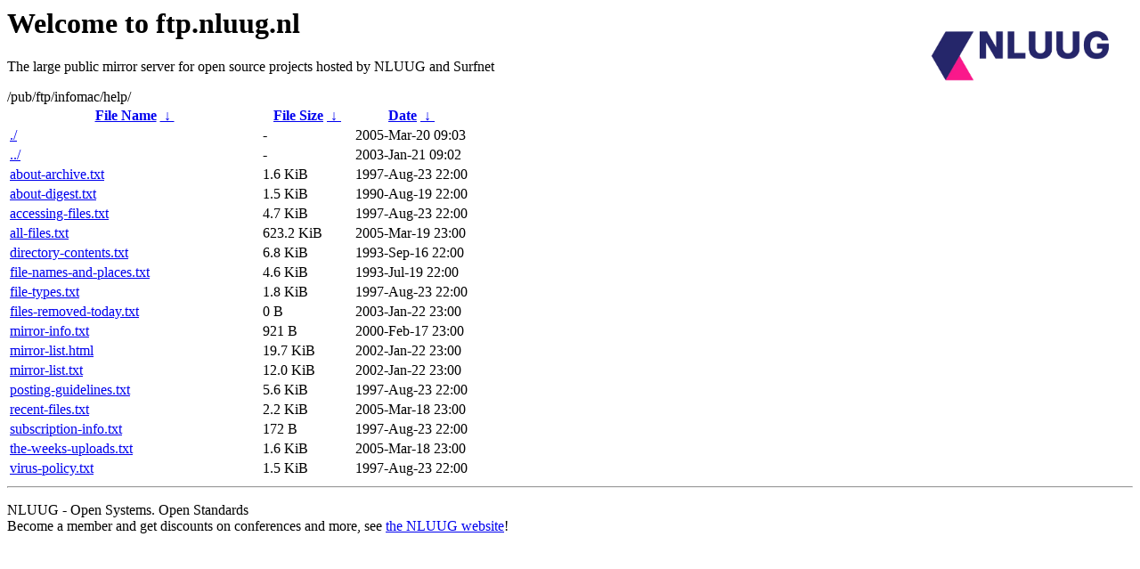

--- FILE ---
content_type: text/html
request_url: https://ftp.nluug.nl/pub/ftp/infomac/help/
body_size: 938
content:
<A HREF="http://www.nluug.nl/"><img src="/.ignore_logo.webp" width=20% align=right alt="[NLUUG]"></A>

<H1>Welcome to ftp.nluug.nl</H1>
<P>The large public mirror server for open source projects hosted by NLUUG and Surfnet</P>
/pub/ftp/infomac/help/</h1>
<table id="list"><thead><tr><th style="width:55%"><a href="?C=N&amp;O=A">File Name</a>&nbsp;<a href="?C=N&amp;O=D">&nbsp;&darr;&nbsp;</a></th><th style="width:20%"><a href="?C=S&amp;O=A">File Size</a>&nbsp;<a href="?C=S&amp;O=D">&nbsp;&darr;&nbsp;</a></th><th style="width:25%"><a href="?C=M&amp;O=A">Date</a>&nbsp;<a href="?C=M&amp;O=D">&nbsp;&darr;&nbsp;</a></th></tr></thead>
<tbody><tr><td class="link"><a href="./" title=".">./</a></td><td class="size">-</td><td class="date">2005-Mar-20 09:03</td></tr>
<tr><td class="link"><a href="../" title="..">../</a></td><td class="size">-</td><td class="date">2003-Jan-21 09:02</td></tr>
<tr><td class="link"><a href="about-archive.txt" title="about-archive.txt">about-archive.txt</a></td><td class="size">1.6 KiB</td><td class="date">1997-Aug-23 22:00</td></tr>
<tr><td class="link"><a href="about-digest.txt" title="about-digest.txt">about-digest.txt</a></td><td class="size">1.5 KiB</td><td class="date">1990-Aug-19 22:00</td></tr>
<tr><td class="link"><a href="accessing-files.txt" title="accessing-files.txt">accessing-files.txt</a></td><td class="size">4.7 KiB</td><td class="date">1997-Aug-23 22:00</td></tr>
<tr><td class="link"><a href="all-files.txt" title="all-files.txt">all-files.txt</a></td><td class="size">623.2 KiB</td><td class="date">2005-Mar-19 23:00</td></tr>
<tr><td class="link"><a href="directory-contents.txt" title="directory-contents.txt">directory-contents.txt</a></td><td class="size">6.8 KiB</td><td class="date">1993-Sep-16 22:00</td></tr>
<tr><td class="link"><a href="file-names-and-places.txt" title="file-names-and-places.txt">file-names-and-places.txt</a></td><td class="size">4.6 KiB</td><td class="date">1993-Jul-19 22:00</td></tr>
<tr><td class="link"><a href="file-types.txt" title="file-types.txt">file-types.txt</a></td><td class="size">1.8 KiB</td><td class="date">1997-Aug-23 22:00</td></tr>
<tr><td class="link"><a href="files-removed-today.txt" title="files-removed-today.txt">files-removed-today.txt</a></td><td class="size">0 B</td><td class="date">2003-Jan-22 23:00</td></tr>
<tr><td class="link"><a href="mirror-info.txt" title="mirror-info.txt">mirror-info.txt</a></td><td class="size">921 B</td><td class="date">2000-Feb-17 23:00</td></tr>
<tr><td class="link"><a href="mirror-list.html" title="mirror-list.html">mirror-list.html</a></td><td class="size">19.7 KiB</td><td class="date">2002-Jan-22 23:00</td></tr>
<tr><td class="link"><a href="mirror-list.txt" title="mirror-list.txt">mirror-list.txt</a></td><td class="size">12.0 KiB</td><td class="date">2002-Jan-22 23:00</td></tr>
<tr><td class="link"><a href="posting-guidelines.txt" title="posting-guidelines.txt">posting-guidelines.txt</a></td><td class="size">5.6 KiB</td><td class="date">1997-Aug-23 22:00</td></tr>
<tr><td class="link"><a href="recent-files.txt" title="recent-files.txt">recent-files.txt</a></td><td class="size">2.2 KiB</td><td class="date">2005-Mar-18 23:00</td></tr>
<tr><td class="link"><a href="subscription-info.txt" title="subscription-info.txt">subscription-info.txt</a></td><td class="size">172 B</td><td class="date">1997-Aug-23 22:00</td></tr>
<tr><td class="link"><a href="the-weeks-uploads.txt" title="the-weeks-uploads.txt">the-weeks-uploads.txt</a></td><td class="size">1.6 KiB</td><td class="date">2005-Mar-18 23:00</td></tr>
<tr><td class="link"><a href="virus-policy.txt" title="virus-policy.txt">virus-policy.txt</a></td><td class="size">1.5 KiB</td><td class="date">1997-Aug-23 22:00</td></tr>
</tbody></table><hr>

<p>NLUUG - Open Systems. Open Standards
<br>
Become a member
and get discounts on conferences and more, see <a
href="http://www.nluug.nl/" target=_blank>the NLUUG website</a>!</p>
